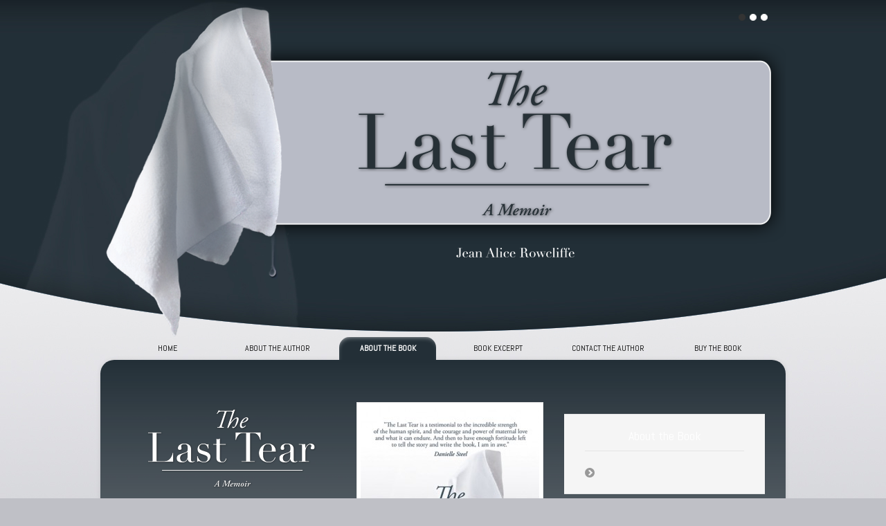

--- FILE ---
content_type: text/html; charset=UTF-8
request_url: https://www.thelasttearamemoir.com/book/46-2/
body_size: 11295
content:

<!DOCTYPE html PUBLIC "-//W3C//DTD XHTML 1.0 Transitional//EN" "http://www.w3.org/TR/xhtml1/DTD/xhtml1-transitional.dtd"> 
<html xmlns="http://www.w3.org/1999/xhtml" dir="ltr" lang="en-US" prefix="og: https://ogp.me/ns#">
<head>
<meta http-equiv="Content-Type" content="text/html; charset=UTF-8" />
<title>- The Last TearThe Last Tear</title>
<link rel="profile" href="https://gmpg.org/xfn/11" />
<link rel="stylesheet" type="text/css" media="all" href="https://www.thelasttearamemoir.com/wp-content/themes/natural-patched/style.css" />
<!--<link rel="stylesheet" type="text/css" media="all" href="https://www.thelasttearamemoir.com/wp-content/themes/natural-patched/mediaqueries.css" />-->
<meta name="viewport" content="width=device-width" /><!--; initial-scale=1.0, maximum-scale=1.0-->
<link rel="pingback" href="https://www.thelasttearamemoir.com/xmlrpc.php" />

		<!-- All in One SEO 4.9.3 - aioseo.com -->
	<meta name="description" content="is the heartbreaking true story of author Jean Alice Rowcliffe’s only child James, a dynamic 17-year old who was diagnosed in San Francisco with an extremely rare form of terminal cancer in the summer of 2008. He died eleven months later on the eve of Mother’s day. Rather than allowing cancer to define his days, James" />
	<meta name="robots" content="max-image-preview:large" />
	<link rel="canonical" href="https://www.thelasttearamemoir.com/book/46-2/" />
	<meta name="generator" content="All in One SEO (AIOSEO) 4.9.3" />
		<meta property="og:locale" content="en_US" />
		<meta property="og:site_name" content="The Last Tear - Just another WordPress site" />
		<meta property="og:type" content="article" />
		<meta property="og:title" content="- The Last Tear" />
		<meta property="og:description" content="is the heartbreaking true story of author Jean Alice Rowcliffe’s only child James, a dynamic 17-year old who was diagnosed in San Francisco with an extremely rare form of terminal cancer in the summer of 2008. He died eleven months later on the eve of Mother’s day. Rather than allowing cancer to define his days, James" />
		<meta property="og:url" content="https://www.thelasttearamemoir.com/book/46-2/" />
		<meta property="article:published_time" content="2013-08-16T00:37:50+00:00" />
		<meta property="article:modified_time" content="2013-08-16T00:39:26+00:00" />
		<meta name="twitter:card" content="summary" />
		<meta name="twitter:title" content="- The Last Tear" />
		<meta name="twitter:description" content="is the heartbreaking true story of author Jean Alice Rowcliffe’s only child James, a dynamic 17-year old who was diagnosed in San Francisco with an extremely rare form of terminal cancer in the summer of 2008. He died eleven months later on the eve of Mother’s day. Rather than allowing cancer to define his days, James" />
		<script type="application/ld+json" class="aioseo-schema">
			{"@context":"https:\/\/schema.org","@graph":[{"@type":"BreadcrumbList","@id":"https:\/\/www.thelasttearamemoir.com\/book\/46-2\/#breadcrumblist","itemListElement":[{"@type":"ListItem","@id":"https:\/\/www.thelasttearamemoir.com#listItem","position":1,"name":"Home","item":"https:\/\/www.thelasttearamemoir.com","nextItem":{"@type":"ListItem","@id":"https:\/\/www.thelasttearamemoir.com\/book\/#listItem","name":"About the Book"}},{"@type":"ListItem","@id":"https:\/\/www.thelasttearamemoir.com\/book\/#listItem","position":2,"name":"About the Book","item":"https:\/\/www.thelasttearamemoir.com\/book\/","nextItem":{"@type":"ListItem","@id":"https:\/\/www.thelasttearamemoir.com\/book\/46-2\/#listItem","name":"&nbsp;"},"previousItem":{"@type":"ListItem","@id":"https:\/\/www.thelasttearamemoir.com#listItem","name":"Home"}},{"@type":"ListItem","@id":"https:\/\/www.thelasttearamemoir.com\/book\/46-2\/#listItem","position":3,"name":"&nbsp;","previousItem":{"@type":"ListItem","@id":"https:\/\/www.thelasttearamemoir.com\/book\/#listItem","name":"About the Book"}}]},{"@type":"Organization","@id":"https:\/\/www.thelasttearamemoir.com\/#organization","name":"The Last Tear","description":"Just another WordPress site","url":"https:\/\/www.thelasttearamemoir.com\/"},{"@type":"WebPage","@id":"https:\/\/www.thelasttearamemoir.com\/book\/46-2\/#webpage","url":"https:\/\/www.thelasttearamemoir.com\/book\/46-2\/","name":"- The Last Tear","description":"is the heartbreaking true story of author Jean Alice Rowcliffe\u2019s only child James, a dynamic 17-year old who was diagnosed in San Francisco with an extremely rare form of terminal cancer in the summer of 2008. He died eleven months later on the eve of Mother\u2019s day. Rather than allowing cancer to define his days, James","inLanguage":"en-US","isPartOf":{"@id":"https:\/\/www.thelasttearamemoir.com\/#website"},"breadcrumb":{"@id":"https:\/\/www.thelasttearamemoir.com\/book\/46-2\/#breadcrumblist"},"image":{"@type":"ImageObject","url":"https:\/\/www.thelasttearamemoir.com\/wp-content\/uploads\/2013\/07\/cover.jpg","@id":"https:\/\/www.thelasttearamemoir.com\/book\/46-2\/#mainImage","width":510,"height":767},"primaryImageOfPage":{"@id":"https:\/\/www.thelasttearamemoir.com\/book\/46-2\/#mainImage"},"datePublished":"2013-08-16T00:37:50+00:00","dateModified":"2013-08-16T00:39:26+00:00"},{"@type":"WebSite","@id":"https:\/\/www.thelasttearamemoir.com\/#website","url":"https:\/\/www.thelasttearamemoir.com\/","name":"The Last Tear","description":"Just another WordPress site","inLanguage":"en-US","publisher":{"@id":"https:\/\/www.thelasttearamemoir.com\/#organization"}}]}
		</script>
		<!-- All in One SEO -->


            <script data-no-defer="1" data-ezscrex="false" data-cfasync="false" data-pagespeed-no-defer data-cookieconsent="ignore">
                var ctPublicFunctions = {"_ajax_nonce":"d57c81ef76","_rest_nonce":"6eee312a34","_ajax_url":"\/wp-admin\/admin-ajax.php","_rest_url":"https:\/\/www.thelasttearamemoir.com\/wp-json\/","data__cookies_type":"none","data__ajax_type":"rest","data__bot_detector_enabled":0,"data__frontend_data_log_enabled":1,"cookiePrefix":"","wprocket_detected":false,"host_url":"www.thelasttearamemoir.com","text__ee_click_to_select":"Click to select the whole data","text__ee_original_email":"The complete one is","text__ee_got_it":"Got it","text__ee_blocked":"Blocked","text__ee_cannot_connect":"Cannot connect","text__ee_cannot_decode":"Can not decode email. Unknown reason","text__ee_email_decoder":"CleanTalk email decoder","text__ee_wait_for_decoding":"The magic is on the way!","text__ee_decoding_process":"Please wait a few seconds while we decode the contact data."}
            </script>
        
            <script data-no-defer="1" data-ezscrex="false" data-cfasync="false" data-pagespeed-no-defer data-cookieconsent="ignore">
                var ctPublic = {"_ajax_nonce":"d57c81ef76","settings__forms__check_internal":"0","settings__forms__check_external":"0","settings__forms__force_protection":0,"settings__forms__search_test":"1","settings__forms__wc_add_to_cart":"0","settings__data__bot_detector_enabled":0,"settings__sfw__anti_crawler":0,"blog_home":"https:\/\/www.thelasttearamemoir.com\/","pixel__setting":"3","pixel__enabled":false,"pixel__url":"https:\/\/moderate1-v4.cleantalk.org\/pixel\/1408f6b5daf5da8c47314dbc8fddab7a.gif","data__email_check_before_post":"1","data__email_check_exist_post":0,"data__cookies_type":"none","data__key_is_ok":true,"data__visible_fields_required":true,"wl_brandname":"Anti-Spam by CleanTalk","wl_brandname_short":"CleanTalk","ct_checkjs_key":1855052544,"emailEncoderPassKey":"03143d2dccc1dd4bad856dd6d74a19ea","bot_detector_forms_excluded":"W10=","advancedCacheExists":false,"varnishCacheExists":false,"wc_ajax_add_to_cart":false}
            </script>
        <link rel='dns-prefetch' href='//fonts.googleapis.com' />
<link rel="alternate" type="application/rss+xml" title="The Last Tear &raquo; Feed" href="https://www.thelasttearamemoir.com/feed/" />
<link rel="alternate" type="application/rss+xml" title="The Last Tear &raquo; Comments Feed" href="https://www.thelasttearamemoir.com/comments/feed/" />
<link rel="alternate" type="application/rss+xml" title="The Last Tear &raquo; &nbsp; Comments Feed" href="https://www.thelasttearamemoir.com/book/46-2/feed/" />
<link rel="alternate" title="oEmbed (JSON)" type="application/json+oembed" href="https://www.thelasttearamemoir.com/wp-json/oembed/1.0/embed?url=https%3A%2F%2Fwww.thelasttearamemoir.com%2Fbook%2F46-2%2F" />
<link rel="alternate" title="oEmbed (XML)" type="text/xml+oembed" href="https://www.thelasttearamemoir.com/wp-json/oembed/1.0/embed?url=https%3A%2F%2Fwww.thelasttearamemoir.com%2Fbook%2F46-2%2F&#038;format=xml" />
<style id='wp-img-auto-sizes-contain-inline-css' type='text/css'>
img:is([sizes=auto i],[sizes^="auto," i]){contain-intrinsic-size:3000px 1500px}
/*# sourceURL=wp-img-auto-sizes-contain-inline-css */
</style>
<link rel='stylesheet' id='natural-sliders-css' href='https://www.thelasttearamemoir.com/wp-content/themes/natural-patched/css/sliders.css?ver=6.9' type='text/css' media='all' />
<link rel='stylesheet' id='galleria-css' href='https://www.thelasttearamemoir.com/wp-content/themes/natural-patched/css/galleria.classic.css?ver=6.9' type='text/css' media='all' />
<link rel='stylesheet' id='superfish-css' href='https://www.thelasttearamemoir.com/wp-content/themes/natural-patched/css/menu.css?ver=6.9' type='text/css' media='all' />
<link rel='stylesheet' id='tipsy-css' href='https://www.thelasttearamemoir.com/wp-content/themes/natural-patched/css/tipsy.css?ver=6.9' type='text/css' media='all' />
<link rel='stylesheet' id='prettyphoto-css' href='https://www.thelasttearamemoir.com/wp-content/themes/natural-patched/css/prettyphoto.css?ver=6.9' type='text/css' media='all' />
<link rel='stylesheet' id='Abel-css' href='https://fonts.googleapis.com/css?family=Abel&#038;ver=6.9' type='text/css' media='all' />
<style id='wp-emoji-styles-inline-css' type='text/css'>

	img.wp-smiley, img.emoji {
		display: inline !important;
		border: none !important;
		box-shadow: none !important;
		height: 1em !important;
		width: 1em !important;
		margin: 0 0.07em !important;
		vertical-align: -0.1em !important;
		background: none !important;
		padding: 0 !important;
	}
/*# sourceURL=wp-emoji-styles-inline-css */
</style>
<style id='wp-block-library-inline-css' type='text/css'>
:root{--wp-block-synced-color:#7a00df;--wp-block-synced-color--rgb:122,0,223;--wp-bound-block-color:var(--wp-block-synced-color);--wp-editor-canvas-background:#ddd;--wp-admin-theme-color:#007cba;--wp-admin-theme-color--rgb:0,124,186;--wp-admin-theme-color-darker-10:#006ba1;--wp-admin-theme-color-darker-10--rgb:0,107,160.5;--wp-admin-theme-color-darker-20:#005a87;--wp-admin-theme-color-darker-20--rgb:0,90,135;--wp-admin-border-width-focus:2px}@media (min-resolution:192dpi){:root{--wp-admin-border-width-focus:1.5px}}.wp-element-button{cursor:pointer}:root .has-very-light-gray-background-color{background-color:#eee}:root .has-very-dark-gray-background-color{background-color:#313131}:root .has-very-light-gray-color{color:#eee}:root .has-very-dark-gray-color{color:#313131}:root .has-vivid-green-cyan-to-vivid-cyan-blue-gradient-background{background:linear-gradient(135deg,#00d084,#0693e3)}:root .has-purple-crush-gradient-background{background:linear-gradient(135deg,#34e2e4,#4721fb 50%,#ab1dfe)}:root .has-hazy-dawn-gradient-background{background:linear-gradient(135deg,#faaca8,#dad0ec)}:root .has-subdued-olive-gradient-background{background:linear-gradient(135deg,#fafae1,#67a671)}:root .has-atomic-cream-gradient-background{background:linear-gradient(135deg,#fdd79a,#004a59)}:root .has-nightshade-gradient-background{background:linear-gradient(135deg,#330968,#31cdcf)}:root .has-midnight-gradient-background{background:linear-gradient(135deg,#020381,#2874fc)}:root{--wp--preset--font-size--normal:16px;--wp--preset--font-size--huge:42px}.has-regular-font-size{font-size:1em}.has-larger-font-size{font-size:2.625em}.has-normal-font-size{font-size:var(--wp--preset--font-size--normal)}.has-huge-font-size{font-size:var(--wp--preset--font-size--huge)}.has-text-align-center{text-align:center}.has-text-align-left{text-align:left}.has-text-align-right{text-align:right}.has-fit-text{white-space:nowrap!important}#end-resizable-editor-section{display:none}.aligncenter{clear:both}.items-justified-left{justify-content:flex-start}.items-justified-center{justify-content:center}.items-justified-right{justify-content:flex-end}.items-justified-space-between{justify-content:space-between}.screen-reader-text{border:0;clip-path:inset(50%);height:1px;margin:-1px;overflow:hidden;padding:0;position:absolute;width:1px;word-wrap:normal!important}.screen-reader-text:focus{background-color:#ddd;clip-path:none;color:#444;display:block;font-size:1em;height:auto;left:5px;line-height:normal;padding:15px 23px 14px;text-decoration:none;top:5px;width:auto;z-index:100000}html :where(.has-border-color){border-style:solid}html :where([style*=border-top-color]){border-top-style:solid}html :where([style*=border-right-color]){border-right-style:solid}html :where([style*=border-bottom-color]){border-bottom-style:solid}html :where([style*=border-left-color]){border-left-style:solid}html :where([style*=border-width]){border-style:solid}html :where([style*=border-top-width]){border-top-style:solid}html :where([style*=border-right-width]){border-right-style:solid}html :where([style*=border-bottom-width]){border-bottom-style:solid}html :where([style*=border-left-width]){border-left-style:solid}html :where(img[class*=wp-image-]){height:auto;max-width:100%}:where(figure){margin:0 0 1em}html :where(.is-position-sticky){--wp-admin--admin-bar--position-offset:var(--wp-admin--admin-bar--height,0px)}@media screen and (max-width:600px){html :where(.is-position-sticky){--wp-admin--admin-bar--position-offset:0px}}

/*# sourceURL=wp-block-library-inline-css */
</style><style id='global-styles-inline-css' type='text/css'>
:root{--wp--preset--aspect-ratio--square: 1;--wp--preset--aspect-ratio--4-3: 4/3;--wp--preset--aspect-ratio--3-4: 3/4;--wp--preset--aspect-ratio--3-2: 3/2;--wp--preset--aspect-ratio--2-3: 2/3;--wp--preset--aspect-ratio--16-9: 16/9;--wp--preset--aspect-ratio--9-16: 9/16;--wp--preset--color--black: #000000;--wp--preset--color--cyan-bluish-gray: #abb8c3;--wp--preset--color--white: #ffffff;--wp--preset--color--pale-pink: #f78da7;--wp--preset--color--vivid-red: #cf2e2e;--wp--preset--color--luminous-vivid-orange: #ff6900;--wp--preset--color--luminous-vivid-amber: #fcb900;--wp--preset--color--light-green-cyan: #7bdcb5;--wp--preset--color--vivid-green-cyan: #00d084;--wp--preset--color--pale-cyan-blue: #8ed1fc;--wp--preset--color--vivid-cyan-blue: #0693e3;--wp--preset--color--vivid-purple: #9b51e0;--wp--preset--gradient--vivid-cyan-blue-to-vivid-purple: linear-gradient(135deg,rgb(6,147,227) 0%,rgb(155,81,224) 100%);--wp--preset--gradient--light-green-cyan-to-vivid-green-cyan: linear-gradient(135deg,rgb(122,220,180) 0%,rgb(0,208,130) 100%);--wp--preset--gradient--luminous-vivid-amber-to-luminous-vivid-orange: linear-gradient(135deg,rgb(252,185,0) 0%,rgb(255,105,0) 100%);--wp--preset--gradient--luminous-vivid-orange-to-vivid-red: linear-gradient(135deg,rgb(255,105,0) 0%,rgb(207,46,46) 100%);--wp--preset--gradient--very-light-gray-to-cyan-bluish-gray: linear-gradient(135deg,rgb(238,238,238) 0%,rgb(169,184,195) 100%);--wp--preset--gradient--cool-to-warm-spectrum: linear-gradient(135deg,rgb(74,234,220) 0%,rgb(151,120,209) 20%,rgb(207,42,186) 40%,rgb(238,44,130) 60%,rgb(251,105,98) 80%,rgb(254,248,76) 100%);--wp--preset--gradient--blush-light-purple: linear-gradient(135deg,rgb(255,206,236) 0%,rgb(152,150,240) 100%);--wp--preset--gradient--blush-bordeaux: linear-gradient(135deg,rgb(254,205,165) 0%,rgb(254,45,45) 50%,rgb(107,0,62) 100%);--wp--preset--gradient--luminous-dusk: linear-gradient(135deg,rgb(255,203,112) 0%,rgb(199,81,192) 50%,rgb(65,88,208) 100%);--wp--preset--gradient--pale-ocean: linear-gradient(135deg,rgb(255,245,203) 0%,rgb(182,227,212) 50%,rgb(51,167,181) 100%);--wp--preset--gradient--electric-grass: linear-gradient(135deg,rgb(202,248,128) 0%,rgb(113,206,126) 100%);--wp--preset--gradient--midnight: linear-gradient(135deg,rgb(2,3,129) 0%,rgb(40,116,252) 100%);--wp--preset--font-size--small: 13px;--wp--preset--font-size--medium: 20px;--wp--preset--font-size--large: 36px;--wp--preset--font-size--x-large: 42px;--wp--preset--spacing--20: 0.44rem;--wp--preset--spacing--30: 0.67rem;--wp--preset--spacing--40: 1rem;--wp--preset--spacing--50: 1.5rem;--wp--preset--spacing--60: 2.25rem;--wp--preset--spacing--70: 3.38rem;--wp--preset--spacing--80: 5.06rem;--wp--preset--shadow--natural: 6px 6px 9px rgba(0, 0, 0, 0.2);--wp--preset--shadow--deep: 12px 12px 50px rgba(0, 0, 0, 0.4);--wp--preset--shadow--sharp: 6px 6px 0px rgba(0, 0, 0, 0.2);--wp--preset--shadow--outlined: 6px 6px 0px -3px rgb(255, 255, 255), 6px 6px rgb(0, 0, 0);--wp--preset--shadow--crisp: 6px 6px 0px rgb(0, 0, 0);}:where(.is-layout-flex){gap: 0.5em;}:where(.is-layout-grid){gap: 0.5em;}body .is-layout-flex{display: flex;}.is-layout-flex{flex-wrap: wrap;align-items: center;}.is-layout-flex > :is(*, div){margin: 0;}body .is-layout-grid{display: grid;}.is-layout-grid > :is(*, div){margin: 0;}:where(.wp-block-columns.is-layout-flex){gap: 2em;}:where(.wp-block-columns.is-layout-grid){gap: 2em;}:where(.wp-block-post-template.is-layout-flex){gap: 1.25em;}:where(.wp-block-post-template.is-layout-grid){gap: 1.25em;}.has-black-color{color: var(--wp--preset--color--black) !important;}.has-cyan-bluish-gray-color{color: var(--wp--preset--color--cyan-bluish-gray) !important;}.has-white-color{color: var(--wp--preset--color--white) !important;}.has-pale-pink-color{color: var(--wp--preset--color--pale-pink) !important;}.has-vivid-red-color{color: var(--wp--preset--color--vivid-red) !important;}.has-luminous-vivid-orange-color{color: var(--wp--preset--color--luminous-vivid-orange) !important;}.has-luminous-vivid-amber-color{color: var(--wp--preset--color--luminous-vivid-amber) !important;}.has-light-green-cyan-color{color: var(--wp--preset--color--light-green-cyan) !important;}.has-vivid-green-cyan-color{color: var(--wp--preset--color--vivid-green-cyan) !important;}.has-pale-cyan-blue-color{color: var(--wp--preset--color--pale-cyan-blue) !important;}.has-vivid-cyan-blue-color{color: var(--wp--preset--color--vivid-cyan-blue) !important;}.has-vivid-purple-color{color: var(--wp--preset--color--vivid-purple) !important;}.has-black-background-color{background-color: var(--wp--preset--color--black) !important;}.has-cyan-bluish-gray-background-color{background-color: var(--wp--preset--color--cyan-bluish-gray) !important;}.has-white-background-color{background-color: var(--wp--preset--color--white) !important;}.has-pale-pink-background-color{background-color: var(--wp--preset--color--pale-pink) !important;}.has-vivid-red-background-color{background-color: var(--wp--preset--color--vivid-red) !important;}.has-luminous-vivid-orange-background-color{background-color: var(--wp--preset--color--luminous-vivid-orange) !important;}.has-luminous-vivid-amber-background-color{background-color: var(--wp--preset--color--luminous-vivid-amber) !important;}.has-light-green-cyan-background-color{background-color: var(--wp--preset--color--light-green-cyan) !important;}.has-vivid-green-cyan-background-color{background-color: var(--wp--preset--color--vivid-green-cyan) !important;}.has-pale-cyan-blue-background-color{background-color: var(--wp--preset--color--pale-cyan-blue) !important;}.has-vivid-cyan-blue-background-color{background-color: var(--wp--preset--color--vivid-cyan-blue) !important;}.has-vivid-purple-background-color{background-color: var(--wp--preset--color--vivid-purple) !important;}.has-black-border-color{border-color: var(--wp--preset--color--black) !important;}.has-cyan-bluish-gray-border-color{border-color: var(--wp--preset--color--cyan-bluish-gray) !important;}.has-white-border-color{border-color: var(--wp--preset--color--white) !important;}.has-pale-pink-border-color{border-color: var(--wp--preset--color--pale-pink) !important;}.has-vivid-red-border-color{border-color: var(--wp--preset--color--vivid-red) !important;}.has-luminous-vivid-orange-border-color{border-color: var(--wp--preset--color--luminous-vivid-orange) !important;}.has-luminous-vivid-amber-border-color{border-color: var(--wp--preset--color--luminous-vivid-amber) !important;}.has-light-green-cyan-border-color{border-color: var(--wp--preset--color--light-green-cyan) !important;}.has-vivid-green-cyan-border-color{border-color: var(--wp--preset--color--vivid-green-cyan) !important;}.has-pale-cyan-blue-border-color{border-color: var(--wp--preset--color--pale-cyan-blue) !important;}.has-vivid-cyan-blue-border-color{border-color: var(--wp--preset--color--vivid-cyan-blue) !important;}.has-vivid-purple-border-color{border-color: var(--wp--preset--color--vivid-purple) !important;}.has-vivid-cyan-blue-to-vivid-purple-gradient-background{background: var(--wp--preset--gradient--vivid-cyan-blue-to-vivid-purple) !important;}.has-light-green-cyan-to-vivid-green-cyan-gradient-background{background: var(--wp--preset--gradient--light-green-cyan-to-vivid-green-cyan) !important;}.has-luminous-vivid-amber-to-luminous-vivid-orange-gradient-background{background: var(--wp--preset--gradient--luminous-vivid-amber-to-luminous-vivid-orange) !important;}.has-luminous-vivid-orange-to-vivid-red-gradient-background{background: var(--wp--preset--gradient--luminous-vivid-orange-to-vivid-red) !important;}.has-very-light-gray-to-cyan-bluish-gray-gradient-background{background: var(--wp--preset--gradient--very-light-gray-to-cyan-bluish-gray) !important;}.has-cool-to-warm-spectrum-gradient-background{background: var(--wp--preset--gradient--cool-to-warm-spectrum) !important;}.has-blush-light-purple-gradient-background{background: var(--wp--preset--gradient--blush-light-purple) !important;}.has-blush-bordeaux-gradient-background{background: var(--wp--preset--gradient--blush-bordeaux) !important;}.has-luminous-dusk-gradient-background{background: var(--wp--preset--gradient--luminous-dusk) !important;}.has-pale-ocean-gradient-background{background: var(--wp--preset--gradient--pale-ocean) !important;}.has-electric-grass-gradient-background{background: var(--wp--preset--gradient--electric-grass) !important;}.has-midnight-gradient-background{background: var(--wp--preset--gradient--midnight) !important;}.has-small-font-size{font-size: var(--wp--preset--font-size--small) !important;}.has-medium-font-size{font-size: var(--wp--preset--font-size--medium) !important;}.has-large-font-size{font-size: var(--wp--preset--font-size--large) !important;}.has-x-large-font-size{font-size: var(--wp--preset--font-size--x-large) !important;}
/*# sourceURL=global-styles-inline-css */
</style>

<style id='classic-theme-styles-inline-css' type='text/css'>
/*! This file is auto-generated */
.wp-block-button__link{color:#fff;background-color:#32373c;border-radius:9999px;box-shadow:none;text-decoration:none;padding:calc(.667em + 2px) calc(1.333em + 2px);font-size:1.125em}.wp-block-file__button{background:#32373c;color:#fff;text-decoration:none}
/*# sourceURL=/wp-includes/css/classic-themes.min.css */
</style>
<link rel='stylesheet' id='cleantalk-public-css-css' href='https://www.thelasttearamemoir.com/wp-content/plugins/cleantalk-spam-protect/css/cleantalk-public.min.css?ver=6.70.1_1766167297' type='text/css' media='all' />
<link rel='stylesheet' id='cleantalk-email-decoder-css-css' href='https://www.thelasttearamemoir.com/wp-content/plugins/cleantalk-spam-protect/css/cleantalk-email-decoder.min.css?ver=6.70.1_1766167297' type='text/css' media='all' />
<link rel='stylesheet' id='cntctfrm_form_style-css' href='https://www.thelasttearamemoir.com/wp-content/plugins/contact-form-plugin/css/form_style.css?ver=4.3.6' type='text/css' media='all' />
<link rel='stylesheet' id='cyclone-templates-styles-css' href='https://www.thelasttearamemoir.com/wp-content/plugins/cyclone-slider-2/template-assets.php?type=css&#038;theme=natural-patched&#038;ver=2.5.6' type='text/css' media='all' />
<script type="text/javascript" src="https://www.thelasttearamemoir.com/wp-includes/js/jquery/jquery.min.js?ver=3.7.1" id="jquery-core-js"></script>
<script type="text/javascript" src="https://www.thelasttearamemoir.com/wp-includes/js/jquery/jquery-migrate.min.js?ver=3.4.1" id="jquery-migrate-js"></script>
<script type="text/javascript" src="https://www.thelasttearamemoir.com/wp-content/themes/natural-patched/js/preloader.js?ver=6.9" id="preloader-js"></script>
<script type="text/javascript" src="https://www.thelasttearamemoir.com/wp-content/themes/natural-patched/js/respond.js?ver=6.9" id="respond-js"></script>
<script type="text/javascript" src="https://www.thelasttearamemoir.com/wp-content/themes/natural-patched/js/hoverIntent.js?ver=6.9" id="hoverintent-js"></script>
<script type="text/javascript" src="https://www.thelasttearamemoir.com/wp-content/themes/natural-patched/js/superfish.js?ver=6.9" id="superfish-js"></script>
<script type="text/javascript" src="https://www.thelasttearamemoir.com/wp-content/themes/natural-patched/js/jquery.prettyphoto.js?ver=6.9" id="prettyphoto-js"></script>
<script type="text/javascript" src="https://www.thelasttearamemoir.com/wp-content/themes/natural-patched/js/prettyphoto_init.js?ver=6.9" id="prettyphoto-init-js"></script>
<script type="text/javascript" src="https://www.thelasttearamemoir.com/wp-content/plugins/cleantalk-spam-protect/js/apbct-public-bundle_gathering.min.js?ver=6.70.1_1766167297" id="apbct-public-bundle_gathering.min-js-js"></script>
<script type="text/javascript" src="https://www.thelasttearamemoir.com/wp-content/plugins/cyclone-slider-2/js/cyclone-slider.min.js?ver=2.5.6" id="cyclone-slider-js"></script>
<script type="text/javascript" src="https://www.thelasttearamemoir.com/wp-content/plugins/cyclone-slider-2/template-assets.php?type=js&amp;theme=natural-patched&amp;ver=2.5.6" id="cyclone-templates-scripts-js"></script>
<link rel="https://api.w.org/" href="https://www.thelasttearamemoir.com/wp-json/" /><link rel="alternate" title="JSON" type="application/json" href="https://www.thelasttearamemoir.com/wp-json/wp/v2/pages/46" /><link rel="EditURI" type="application/rsd+xml" title="RSD" href="https://www.thelasttearamemoir.com/xmlrpc.php?rsd" />
<meta name="generator" content="WordPress 6.9" />
<link rel='shortlink' href='https://www.thelasttearamemoir.com/?p=46' />
<link href="https://www.thelasttearamemoir.com/wp-content/themes/natural-patched/styles/style_01.css" rel="stylesheet" type="text/css" />
<!-- Custom Styling -->
<style type="text/css">
html{background: #bfc0c6 url(https://www.thelasttearamemoir.com/wp-content/uploads/2013/07/bg.jpg) no-repeat center top;}

#navigation_wrapper {
max-width: 1167px !important;
margin: 0 auto  !important;
background: url();}

#navigation {
   width: 100% !important;
    height: 40px !important;
    margin: 0 auto  !important;

   text-transform: uppercase !important;
}


.cf {
  *zoom: 1;
}
.cf:before,
.cf:after {
  content: " ";
  display: table;
}
.cf:after {
  clear: both;
}
.bookshelf-item {
  padding-bottom: 48px;
}
.bookshelf-item .description {
  /* prevents this element from overlapping to cover thumb */

  display: inline;
}
.bookshelf-item .home-page .description {
  padding-left: 20px;
}
.bookshelf-item .wrap-description .description {
  /* set this back to block level to trigger overflow effect */

  display: block;
  overflow: hidden;
}
.bookshelf-item .content a[rel="prettyPhoto"] {
  /* make sure this element is on top of .description element */

  position: relative;
  z-index: 20;
}
#comments .nocomments {
  /* hides the "Comments are closed" message */

  display: none;
}
/* additional media queries */
@media (max-width: 1023px) {
  .bookshelf-item .content {
    text-align: center;
  }
  .bookshelf-item .content .description {
    text-align: left;
    overflow: auto;
  }
  .bookshelf-item .zoom {
    margin: 20px 0;
  }
  .bookshelf-item .zoom,
  .bookshelf-item .zoom img {
    float: none;
    margin: 0;
    display: inline-block;
    *display: inline;
    *zoom: 1;
  }
  .bookshelf-item .zoom .img_vsmall {
    width: 245px;
  }
}
@media (min-width: 768px) and (max-width: 1023px) {
  .bookshelf-item .home-page .img_vsmall,
  .bookshelf-item .zoom .img_vsmall {
    width: 174px;
  }
}
@media (max-width: 767px) {
  .bookshelf-item .home-page {
    text-align: center;
  }
  .bookshelf-item .home-page .img_vsmall {
    float: none;
    margin: 20px 0;
  }
}

#header {
  max-width: 1000px !important;
 padding: 0px !important;
}




.sf-menu li {
    font-size: 12px !important;
    margin-right: -35px !important;
    line-height: 33px !important;
    width: 140px !important;
    height: 26px !important;
   
    padding: 7px 27px !important;
}

.sf-menu li a {
   color:#000!important;
}
#header_bar{
    display: none !important;
}

.sf-menu a span.menu-btn:hover, .sf-menu a span.menu-btn:active { 
-webkit-border-radius: 15px 15px 0 0!important;
-moz-border-radius: 15px 15px 0 0!important;
border-radius: 15px 15px 0 0!important;



box-shadow:inset 1px 4px 9px -6px; !important;
-moz-box-shadow: inset 1px 4px 9px -6px; !important;
-webkit-box-shadow: inset 1px 4px 9px -6px; !important;
background:#232f37!important;
top center no-repeat !important;
height: 33px !important;
width: 140px !important;
 color:#fff!important;
font-weight:bold!important;


}

.sf-menu li.current-menu-item a, .sf-menu li.current-page-parent a, .sf-menu li.current-page-ancestor a, .sf-menu li.current_page_parent a 
{
-webkit-border-radius: 15px 15px 0 0!important;
-moz-border-radius: 15px 15px 0 0!important;
border-radius: 15px 15px 0 0!important;
background:#232f37!important;

box-shadow:inset 1px 4px 9px -6px; !important;
-moz-box-shadow: inset 1px 4px 9px -6px; !important;
-webkit-box-shadow: inset 1px 4px 9px -6px; !important;
font-weight:bold!important;


}

.sf-menu a span.menu-btn { width: 140px !important;
                                           height:33px!important;}

.small-btn, .medium-btn, .big-btn {
    margin-right: 15px !important;
   
}

.sf-menu li.current-menu-item a, .sf-menu li.current-page-parent a, .sf-menu li.current-page-ancestor a, .sf-menu li.current_page_parent a {
color: rgb(255,255,255)!important;
}


#header {
margin: 0 auto !important;
padding: 0 0 0 0 !important;
height: 100% !important;
width: 100% !important;
max-height: 480px !important;
}
#header_wrapper {
background-color: transparent!important;
border-top: none!important;
}


#boxed_layout #page_wrapper {
box-shadow: none!important;
-moz-box-shadow:none!important;
-webkit-box-shadow: none!important;
}

#navigation_wrapper{border:1px solid:#f4db67!important;
-webkit-border-radius: 20px 20px 0 0!important;
-moz-border-radius: 20px 20px 0 0!important;
border-radius: 20px 20px 0 0!important;}

#footer,#footer_wrapper,#copyright,#copyright_wrapper {border:none!important;}
#sidebar {margin-top:38px!Important;}

.fancy-header{display:none!important;}
.fancy-header span {
border-color: #000!important;
}

.fancy-header{border-color: #e5e5e5!important;}

h1,h3,h4{text-align:center !important; color:#fff !important;}
h4{font-size:11px;}
h2 a{color:#000!important;}
h2{color:#000!important;}
h2{text-align:left!important;}
p{color:#222!important;line-height:26px!important;}

.grass-btn{
background-color: #1c1f1f!important;
color: #fff!important;
border-color: #424343!important;
}

form input[type="submit"] {
color: #fff;
background-color: #1c1f1f!important;
border: 1px solid #424343!important;
}

p.center a{color:#222!important;}
.one_half a{color:#222!important;}

.sub-menu{display: none!important;}

#footer,#footer_wrapper,#copyright,#copyright_wrapper {border:none!important;}
#sidebar {margin-top:38px!Important;}

#logo *,#header_tools,#footer_nav,#footer-wrapper,#footer,#header_info,.wp-pagenavi 
{display:none!important}

.wpcf7{width:60%!important; margin:0 auto !important;}

#wrapper{
max-width:100% !important;
margin: 0 auto !important;
-webkit-border-radius: 20px 20px 20px 20px!important;
-moz-border-radius: 20px 20px 20px 20px!important;
border-radius: 20px 20px 20px 20px!important;

/* For WebKit */
 background: -webkit-gradient(linear, left top, left bottom, from(rgba(35,47,55,1)), to(rgba(255,255,255,.1)));
/* For Mozilla */
 background: -moz-linear-gradient(top, rgba(35,47,55,1), rgba(255,255,255,.1));
/* For lt IE8 */
 filter: progid:DXImageTransform.Microsoft.gradient(gradientyype=0,
startColorstr='#232f37', endColorstr='#ffffff');
/* For gt IE8 */
 -moz-filter: progid:DXImageTransform.Microsoft.gradient(gradientyype=0,
startColorstr='#232f37', endColorstr='#ffffff');

box-shadow: 0 0 6px rgba(0, 0, 0, 0.1)!important;
-moz-box-shadow: 0 0 6px rgba(0, 0, 0, 0.1)!important;
-webkit-box-shadow: 0 0 6px rgba(0, 0, 0, 0.1)!important;
}


#copyright_wrapper{background: transparent !important;}

hr{display:none!important;}
#copyright{color:#fff !important;}
</style>
<link rel="shortcut icon" href="https://www.thelasttearamemoir.com/wp-content/themes/natural-patched/patch/images/icons/favicon.png"/>
<style type="text/css">
</style>
<style type="text/css">body { font-family: 'Abel', arial, serif; }
</style><style type="text/css">.recentcomments a{display:inline !important;padding:0 !important;margin:0 !important;}</style></head>

<body data-rsssl=1 id="boxed_layout">
<div id="page_wrapper">
<div id="header_wrapper">
	<div id="header_bar_wrapper">
		<div id="header_bar">
			<div id="header_bar_inner" class="rightside">
				<div id="header_tools" class="leftside">
										<div id="search" class="leftside">
						<form action="https://www.thelasttearamemoir.com" method="get">
							<input id="search-input" type="text" name="s" value="Search..." onfocus="if (this.value == 'Search...') {this.value = '';}" onblur="if (this.value == '') {this.value = 'Search...';}" />
							<span class="search-btn"></span>
						</form>
					</div>
								
					<div id="social_icons" class="leftside">
											</div>
				</div>
				
								<div id="header_info" class="leftside">
					Contact the Author | sample_mail@mail.com				</div>
								<br class="clear" />
			</div>
		</div>
	</div>
	<div id="header">
	
		<div class="cycloneslider cycloneslider-template-default" id="cycloneslider-banner-1" style="max-width:990px"><div class="cycloneslider-slides cycle-slideshow" data-cycle-slides="> div" data-cycle-auto-height="990:486" data-cycle-fx="tileBlind" data-cycle-speed="1000" data-cycle-timeout="4000" data-cycle-pause-on-hover="true" data-cycle-pager="#cycloneslider-banner-1 .cycloneslider-pager" data-cycle-prev="#cycloneslider-banner-1 .cycloneslider-prev" data-cycle-next="#cycloneslider-banner-1 .cycloneslider-next" data-cycle-tile-count="7" data-cycle-tile-delay="100" data-cycle-tile-vertical="true" data-cycle-log="false" ><div class="cycloneslider-slide" ><img src="https://www.thelasttearamemoir.com/wp-content/uploads/2013/09/header1.png" alt="" title="" /></div><div class="cycloneslider-slide" ><img src="https://www.thelasttearamemoir.com/wp-content/uploads/2013/09/header2.png" alt="" title="" /></div><div class="cycloneslider-slide" ><a target="_blank" href="http://www2.xlibris.com/bookstore/bookdisplay.asp?bookid=135982"><img src="https://www.thelasttearamemoir.com/wp-content/uploads/2013/09/header3.png" alt="" title="" /></a></div></div><div class="cycloneslider-pager"></div></div>		
		<div id="logo"><h1><a href="https://www.thelasttearamemoir.com">The Last Tear</a></h1><div class="blog_tagline">Just another WordPress site</div></div>
		
		<!-- To use a logo image instead of the blog title, remove this comment and its closing line and remove the double slashes // in each PHP statement
		
		<div id="logo"><a href=""><img src="" alt="" /></a></div> 
		
		REMOVE THIS LINE ALSO -->
		
		<br class="clear" />
	</div>
</div>
<div id="navigation_wrapper">
    <div id="navigation">
    	<ul id="menu-header-menu" class="sf-menu"><li id="menu-item-7" class="menu-item menu-item-type-post_type menu-item-object-page menu-item-home menu-item-7"><a href="https://www.thelasttearamemoir.com/"><span class="menu-btn">Home</span></a></li>
<li id="menu-item-10" class="menu-item menu-item-type-post_type menu-item-object-page menu-item-10"><a href="https://www.thelasttearamemoir.com/author/"><span class="menu-btn">About the Author</span></a></li>
<li id="menu-item-13" class="menu-item menu-item-type-post_type menu-item-object-page current-page-ancestor current-menu-ancestor current-menu-parent current-page-parent current_page_parent current_page_ancestor menu-item-has-children menu-item-13"><a href="https://www.thelasttearamemoir.com/book/"><span class="menu-btn">About the Book</span></a>
<ul class="sub-menu">
	<li id="menu-item-47" class="menu-item menu-item-type-post_type menu-item-object-page current-menu-item page_item page-item-46 current_page_item menu-item-47"><a href="https://www.thelasttearamemoir.com/book/46-2/" aria-current="page"><span class="menu-btn">&nbsp;</span></a></li>
</ul>
</li>
<li id="menu-item-16" class="menu-item menu-item-type-post_type menu-item-object-page menu-item-16"><a href="https://www.thelasttearamemoir.com/excerpt/"><span class="menu-btn">Book Excerpt</span></a></li>
<li id="menu-item-19" class="menu-item menu-item-type-post_type menu-item-object-page menu-item-19"><a href="https://www.thelasttearamemoir.com/contact/"><span class="menu-btn">Contact the Author</span></a></li>
<li id="menu-item-22" class="menu-item menu-item-type-post_type menu-item-object-page menu-item-22"><a href="https://www.thelasttearamemoir.com/buy/"><span class="menu-btn">Buy the Book</span></a></li>
</ul>    	<br class="clear" />
    </div>
</div>
	
	 
		 
		
	<div id="wrapper" class="sidebar-right-wrapper">
	
		<div id="page-content" class="two_third">
			
		<h2 class="fancy-header"><span><a href="https://www.thelasttearamemoir.com/book/46-2/" title="&nbsp;">&nbsp;</a></span></h2>			<div id="post-46" class="page-layout">
				<p><a href="https://www.thelasttearamemoir.com/wp-content/uploads/2013/07/cover.jpg" class="zoom rightside" rel="prettyPhoto" title=""><img decoding="async" src="https://www.thelasttearamemoir.com/wp-content/themes/natural-patched/lib/timthumb.php?src=https://www.thelasttearamemoir.com/wp-content/uploads/2013/07/cover.jpg&amp;w=258&amp;h=0&amp;zc=1" alt="" class="border-img alignright img_small" /></a><center><img decoding="async" src="https://www.thelasttearamemoir.com/wp-content/uploads/2013/08/book-title.png" style="border:none !important;" /></center></p>
<p>is the heartbreaking true story of author Jean Alice Rowcliffe’s only child James, a dynamic 17-year old who was diagnosed in San Francisco with an extremely rare form of terminal cancer in the summer of 2008. He died eleven months later on the eve of Mother’s day.</p>
<p>Rather than allowing cancer to define his days, James became even more focused on school, college applications and his future, inspiring not only his peers but the larger community. Even President Obama’s attention was caught by his valiant stand to live a complete and normal life despite his declining health.</p>
<p>When James died, the author experienced crippling sorrow that paralyzed her for years. She shares the memories of that time with candor; her story will touch anyone who has struggled with the excruciating grief surrounding profound  loss.</p>
<p>Poignant and at times difficult, this book eventually uplifts as it transcends a tale of cancer and death to embrace the larger canvas of how to live authentically with the appendage of sorrow.</p>
<a class="big-btn gradient-btn rounded-btn" href="http://www2.xlibris.com/bookstore/bookdisplay.asp?bookid=135982"><span class="grass-btn">Order a copy now!</span></a><div class="clearfix">&nbsp;</div>
							</div>
			
						<div class="wp-pagenavi">
				<div class="nav-previous"></div>
				<div class="nav-next"></div>
			</div>
	
		</div>
		<div id="sidebar" class="one_third last sidebar-right">
						<div class="widgets subpages-widget">
				<h3>About the Book</h3>
			<ul>
			<li class="page_item page-item-46 current_page_item"><a href="https://www.thelasttearamemoir.com/book/46-2/" aria-current="page">&nbsp;</a></li>
			</ul>
			</div>
		
	<br class="clear" />
			</div>
		<br class="clear" />
	</div>


<div id="footer_wrapper">
	<div id="footer">
				<br class="clear" />
	</div>
</div>
<div id="copyright_wrapper">
    <div id="copyright" class="group">
    	<div id="footer_nav" class="full_page">
    	<ul id="menu-footer-menu" class=""><li id="menu-item-8" class="menu-item menu-item-type-post_type menu-item-object-page menu-item-home menu-item-8"><a href="https://www.thelasttearamemoir.com/">Home</a></li>
<li id="menu-item-11" class="menu-item menu-item-type-post_type menu-item-object-page menu-item-11"><a href="https://www.thelasttearamemoir.com/author/">About the Author</a></li>
<li id="menu-item-14" class="menu-item menu-item-type-post_type menu-item-object-page current-page-ancestor menu-item-14"><a href="https://www.thelasttearamemoir.com/book/">About the Book</a></li>
<li id="menu-item-17" class="menu-item menu-item-type-post_type menu-item-object-page menu-item-17"><a href="https://www.thelasttearamemoir.com/excerpt/">Book Excerpt</a></li>
<li id="menu-item-20" class="menu-item menu-item-type-post_type menu-item-object-page menu-item-20"><a href="https://www.thelasttearamemoir.com/contact/">Contact the Author</a></li>
<li id="menu-item-23" class="menu-item menu-item-type-post_type menu-item-object-page menu-item-23"><a href="https://www.thelasttearamemoir.com/buy/">Buy the Book</a></li>
</ul>    	</div>
    	<hr />
    	<div class="one_half">Copyright © 2013. <a href="https://www.thelasttearamemoir.com/author">Jean Alice Rowcliffe</a>. All rights reserved.</div>
    	<div class="one_half last right"> </div>
    </div>
</div>
</div>
<img alt="Cleantalk Pixel" title="Cleantalk Pixel" id="apbct_pixel" style="display: none;" src="https://moderate1-v4.cleantalk.org/pixel/1408f6b5daf5da8c47314dbc8fddab7a.gif"><script>				
                    document.addEventListener('DOMContentLoaded', function () {
                        setTimeout(function(){
                            if( document.querySelectorAll('[name^=ct_checkjs]').length > 0 ) {
                                if (typeof apbct_public_sendREST === 'function' && typeof apbct_js_keys__set_input_value === 'function') {
                                    apbct_public_sendREST(
                                    'js_keys__get',
                                    { callback: apbct_js_keys__set_input_value })
                                }
                            }
                        },0)					    
                    })				
                </script><script type="speculationrules">
{"prefetch":[{"source":"document","where":{"and":[{"href_matches":"/*"},{"not":{"href_matches":["/wp-*.php","/wp-admin/*","/wp-content/uploads/*","/wp-content/*","/wp-content/plugins/*","/wp-content/themes/natural-patched/*","/*\\?(.+)"]}},{"not":{"selector_matches":"a[rel~=\"nofollow\"]"}},{"not":{"selector_matches":".no-prefetch, .no-prefetch a"}}]},"eagerness":"conservative"}]}
</script>
<script type="text/javascript" src="https://www.thelasttearamemoir.com/wp-content/themes/natural-patched/js/jquery.tipsy.js?ver=6.9" id="tipsy-js"></script>
<script type="text/javascript" src="https://www.thelasttearamemoir.com/wp-content/themes/natural-patched/js/jquery.fitvids.js?ver=6.9" id="fitvids-js"></script>
<script type="text/javascript" src="https://www.thelasttearamemoir.com/wp-content/themes/natural-patched/js/natural_custom.js?ver=6.9" id="natural-custom-js"></script>
<script type="text/javascript" src="https://www.thelasttearamemoir.com/wp-includes/js/comment-reply.min.js?ver=6.9" id="comment-reply-js" async="async" data-wp-strategy="async" fetchpriority="low"></script>
<script id="wp-emoji-settings" type="application/json">
{"baseUrl":"https://s.w.org/images/core/emoji/17.0.2/72x72/","ext":".png","svgUrl":"https://s.w.org/images/core/emoji/17.0.2/svg/","svgExt":".svg","source":{"concatemoji":"https://www.thelasttearamemoir.com/wp-includes/js/wp-emoji-release.min.js?ver=6.9"}}
</script>
<script type="module">
/* <![CDATA[ */
/*! This file is auto-generated */
const a=JSON.parse(document.getElementById("wp-emoji-settings").textContent),o=(window._wpemojiSettings=a,"wpEmojiSettingsSupports"),s=["flag","emoji"];function i(e){try{var t={supportTests:e,timestamp:(new Date).valueOf()};sessionStorage.setItem(o,JSON.stringify(t))}catch(e){}}function c(e,t,n){e.clearRect(0,0,e.canvas.width,e.canvas.height),e.fillText(t,0,0);t=new Uint32Array(e.getImageData(0,0,e.canvas.width,e.canvas.height).data);e.clearRect(0,0,e.canvas.width,e.canvas.height),e.fillText(n,0,0);const a=new Uint32Array(e.getImageData(0,0,e.canvas.width,e.canvas.height).data);return t.every((e,t)=>e===a[t])}function p(e,t){e.clearRect(0,0,e.canvas.width,e.canvas.height),e.fillText(t,0,0);var n=e.getImageData(16,16,1,1);for(let e=0;e<n.data.length;e++)if(0!==n.data[e])return!1;return!0}function u(e,t,n,a){switch(t){case"flag":return n(e,"\ud83c\udff3\ufe0f\u200d\u26a7\ufe0f","\ud83c\udff3\ufe0f\u200b\u26a7\ufe0f")?!1:!n(e,"\ud83c\udde8\ud83c\uddf6","\ud83c\udde8\u200b\ud83c\uddf6")&&!n(e,"\ud83c\udff4\udb40\udc67\udb40\udc62\udb40\udc65\udb40\udc6e\udb40\udc67\udb40\udc7f","\ud83c\udff4\u200b\udb40\udc67\u200b\udb40\udc62\u200b\udb40\udc65\u200b\udb40\udc6e\u200b\udb40\udc67\u200b\udb40\udc7f");case"emoji":return!a(e,"\ud83e\u1fac8")}return!1}function f(e,t,n,a){let r;const o=(r="undefined"!=typeof WorkerGlobalScope&&self instanceof WorkerGlobalScope?new OffscreenCanvas(300,150):document.createElement("canvas")).getContext("2d",{willReadFrequently:!0}),s=(o.textBaseline="top",o.font="600 32px Arial",{});return e.forEach(e=>{s[e]=t(o,e,n,a)}),s}function r(e){var t=document.createElement("script");t.src=e,t.defer=!0,document.head.appendChild(t)}a.supports={everything:!0,everythingExceptFlag:!0},new Promise(t=>{let n=function(){try{var e=JSON.parse(sessionStorage.getItem(o));if("object"==typeof e&&"number"==typeof e.timestamp&&(new Date).valueOf()<e.timestamp+604800&&"object"==typeof e.supportTests)return e.supportTests}catch(e){}return null}();if(!n){if("undefined"!=typeof Worker&&"undefined"!=typeof OffscreenCanvas&&"undefined"!=typeof URL&&URL.createObjectURL&&"undefined"!=typeof Blob)try{var e="postMessage("+f.toString()+"("+[JSON.stringify(s),u.toString(),c.toString(),p.toString()].join(",")+"));",a=new Blob([e],{type:"text/javascript"});const r=new Worker(URL.createObjectURL(a),{name:"wpTestEmojiSupports"});return void(r.onmessage=e=>{i(n=e.data),r.terminate(),t(n)})}catch(e){}i(n=f(s,u,c,p))}t(n)}).then(e=>{for(const n in e)a.supports[n]=e[n],a.supports.everything=a.supports.everything&&a.supports[n],"flag"!==n&&(a.supports.everythingExceptFlag=a.supports.everythingExceptFlag&&a.supports[n]);var t;a.supports.everythingExceptFlag=a.supports.everythingExceptFlag&&!a.supports.flag,a.supports.everything||((t=a.source||{}).concatemoji?r(t.concatemoji):t.wpemoji&&t.twemoji&&(r(t.twemoji),r(t.wpemoji)))});
//# sourceURL=https://www.thelasttearamemoir.com/wp-includes/js/wp-emoji-loader.min.js
/* ]]> */
</script>
</body>
</html>


--- FILE ---
content_type: text/css;charset=UTF-8
request_url: https://www.thelasttearamemoir.com/wp-content/plugins/cyclone-slider-2/template-assets.php?type=css&theme=natural-patched&ver=2.5.6
body_size: 750
content:
.cycloneslider{position:relative}.cycloneslider-slides{position:relative;overflow:hidden}.cycloneslider-slide{position:absolute;left:0;top:0;width:100%;height:100%;z-index:100}.cycloneslider-slide img{border:0;padding:0;margin:0;max-width:100%}.cycloneslider-prev,.cycloneslider-next,.cycloneslider-pager{cursor:pointer}.cycloneslider-slide:first-child{z-index:101}
/*** Template Default ***/
.cycloneslider-template-default img{display:block}.cycloneslider-template-default .cycloneslider-prev,.cycloneslider-template-default .cycloneslider-next{display:none;position:absolute;top:50%;margin-top:-22px;z-index:102;width:26px;height:44px;text-indent:-99999px;background:url(/wp-content/plugins/cyclone-slider-2/templates/default/images/sprite-arrows.png) no-repeat}.cycloneslider-template-default .cycloneslider-prev{left:10px;background-position:0 0}.cycloneslider-template-default .cycloneslider-next{right:10px;background-position:-29px 0}.cycloneslider-template-default .cycloneslider-pager{position:absolute;z-index:200;top:20px;right:20px}.cycloneslider-template-default .cycloneslider-pager span{background:url(/wp-content/plugins/cyclone-slider-2/templates/default/images/sprite-nav.png) no-repeat scroll 0 0 transparent;display:block;float:left;font-size:0;width:10px;height:10px;line-height:0;margin-right:6px;text-indent:-99999px}.cycloneslider-template-default .cycloneslider-pager span.cycle-pager-active{background-position:left bottom}.cycloneslider-template-default .cycloneslider-caption{position:absolute;left:0;bottom:0;width:100%;z-index:99;background:url(/wp-content/plugins/cyclone-slider-2/templates/default/images/bg-caption.png);color:#fff}.cycloneslider-template-default .cycloneslider-caption-title{padding:10px 20px 5px 20px;font-size:22px;line-height:1;margin-bottom:0}.cycloneslider-template-default .cycloneslider-caption-description{padding:0 20px 15px 20px;line-height:1.5;font-size:12px}.cycloneslider-template-default .cycloneslider-slide iframe,.cycloneslider-template-default .cycloneslider-slide object,.cycloneslider-template-default .cycloneslider-slide embed{position:absolute;top:0;left:0;width:100%!important;height:100%!important}
/*** Template Thumbnails ***/
.cycloneslider-template-thumbnails img{display:block}.cycloneslider-template-thumbnails .cycloneslider-prev,.cycloneslider-template-thumbnails .cycloneslider-next{display:none;opacity:0;position:absolute;top:50%;margin-top:-22px;z-index:102;width:26px;height:44px;text-indent:-99999px;background:url(/wp-content/plugins/cyclone-slider-2/templates/thumbnails/images/sprite-arrows.png) no-repeat}.cycloneslider-template-thumbnails:hover .cycloneslider-prev,.cycloneslider-template-thumbnails:hover .cycloneslider-next{display:block;opacity:.4}.cycloneslider-template-thumbnails .cycloneslider-prev{left:10px;background-position:0 0}.cycloneslider-template-thumbnails .cycloneslider-next{right:10px;background-position:-29px 0}.cycloneslider-template-thumbnails .cycloneslider-prev:hover,.cycloneslider-template-thumbnails .cycloneslider-next:hover{opacity:1}.cycloneslider-template-thumbnails .cycloneslider-caption{position:absolute;left:0;bottom:0;width:100%;z-index:99;background:url(/wp-content/plugins/cyclone-slider-2/templates/thumbnails/images/bg-caption.png);color:#fff}.cycloneslider-template-thumbnails .cycloneslider-caption-title{padding:10px 20px 5px 20px;font-size:22px;line-height:1;margin-bottom:0}.cycloneslider-template-thumbnails .cycloneslider-caption-description{padding:0 20px 15px 20px;line-height:1.5;font-size:12px}.cycloneslider-template-thumbnails.cycloneslider-thumbnails{padding:20px 0;text-align:center}.cycloneslider-template-thumbnails.cycloneslider-thumbnails li{list-style:none inside;display:inline-block;width:30px;height:30px;margin:0 5px;border:5px solid #ccc;cursor:pointer;vertical-align:top}.cycloneslider-template-thumbnails.cycloneslider-thumbnails li{zoom:1;*display:inline}.cycloneslider-template-thumbnails.cycloneslider-thumbnails li.current{border-color:#333}.cycloneslider-template-thumbnails .cycloneslider-slide iframe,.cycloneslider-template-thumbnails .cycloneslider-slide object,.cycloneslider-template-thumbnails .cycloneslider-slide embed{position:absolute;top:0;left:0;width:100%!important;height:100%!important}.cycloneslider-template-thumbnails .thumb-custom{background:#ccc;width:30px;height:30px;line-height:30px;font-size:8px;color:#fefefe}.cycloneslider-template-thumbnails img{border-radius:0}

--- FILE ---
content_type: application/javascript
request_url: https://www.thelasttearamemoir.com/wp-content/plugins/cyclone-slider-2/template-assets.php?type=js&theme=natural-patched&ver=2.5.6
body_size: 234
content:
jQuery(document).ready(function(){jQuery(".cycloneslider-template-default").each(function(b,d){var a=jQuery(d),e=a.find(".cycloneslider-prev"),c=a.find(".cycloneslider-next");e.fadeTo(0,0);c.fadeTo(0,0);a.on("mouseenter",function(){e.fadeTo("fast",0.4);c.fadeTo("fast",0.4)}).on("mouseleave",function(){e.fadeTo(0,0);c.fadeTo(0,0)});e.on("mouseenter",function(){e.fadeTo("fast",1)}).on("mouseleave",function(){e.fadeTo("fast",0.4)});c.on("mouseenter",function(){c.fadeTo("fast",1)}).on("mouseleave",function(){c.fadeTo("fast",0.4)})})});
jQuery(document).ready(function(){jQuery(".cycloneslider-template-thumbnails").each(function(c,d){var a=jQuery(d),b=a.children(".cycloneslider-slides"),e=a.next();e.find("li:first").addClass("current");b.on("cycle-before",function(g,h){var f=h.nextSlide;e.find("li").removeClass("current").eq(f).addClass("current")});e.on("click","li",function(){var f=jQuery(this).index();b.cycle("goto",f)})})});
